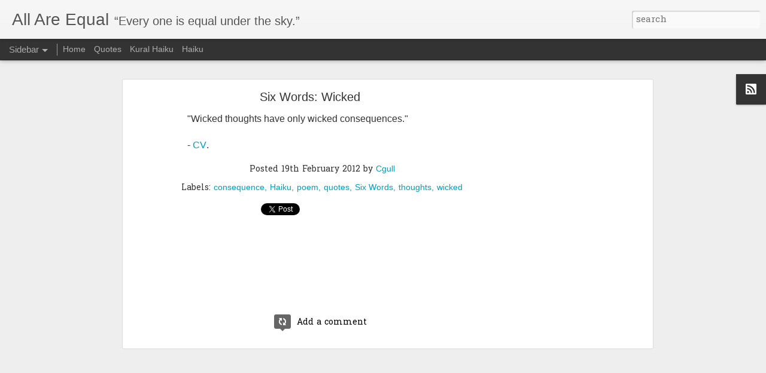

--- FILE ---
content_type: text/html; charset=utf-8
request_url: https://www.google.com/recaptcha/api2/aframe
body_size: 268
content:
<!DOCTYPE HTML><html><head><meta http-equiv="content-type" content="text/html; charset=UTF-8"></head><body><script nonce="NijqD3OhA7IhV95myDxnZA">/** Anti-fraud and anti-abuse applications only. See google.com/recaptcha */ try{var clients={'sodar':'https://pagead2.googlesyndication.com/pagead/sodar?'};window.addEventListener("message",function(a){try{if(a.source===window.parent){var b=JSON.parse(a.data);var c=clients[b['id']];if(c){var d=document.createElement('img');d.src=c+b['params']+'&rc='+(localStorage.getItem("rc::a")?sessionStorage.getItem("rc::b"):"");window.document.body.appendChild(d);sessionStorage.setItem("rc::e",parseInt(sessionStorage.getItem("rc::e")||0)+1);localStorage.setItem("rc::h",'1768613185556');}}}catch(b){}});window.parent.postMessage("_grecaptcha_ready", "*");}catch(b){}</script></body></html>